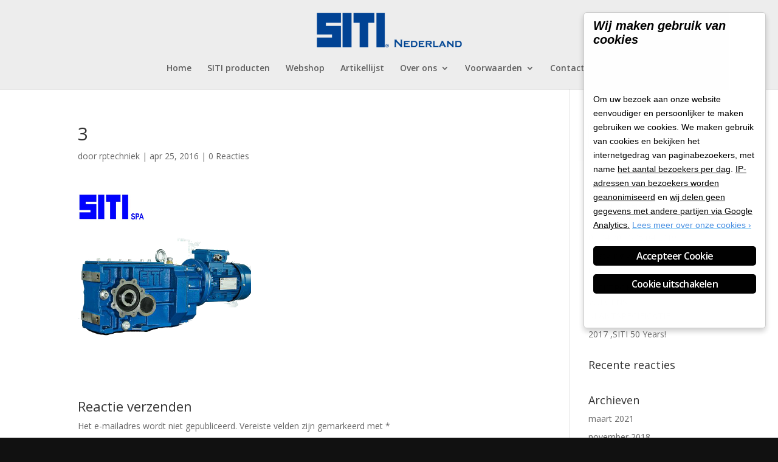

--- FILE ---
content_type: text/html; charset=UTF-8
request_url: http://siti.nu/siti-reductor/attachment/3/
body_size: 49268
content:
<!DOCTYPE html>
<!--[if IE 6]>
<html id="ie6" lang="nl">
<![endif]--><!--[if IE 7]>
<html id="ie7" lang="nl">
<![endif]--><!--[if IE 8]>
<html id="ie8" lang="nl">
<![endif]--><!--[if !(IE 6) | !(IE 7) | !(IE 8)  ]><!--><html lang="nl">
<!--<![endif]-->
<head>
	<meta charset="UTF-8">
			
	<meta http-equiv="X-UA-Compatible" content="IE=edge">
	<link rel="pingback" href="http://siti.nu/xmlrpc.php">

		<!--[if lt IE 9]>
	<script src="http://siti.nu/wp-content/themes/Divi/js/html5.js" type="text/javascript"></script>
	<![endif]-->

	<script type="text/javascript">
		document.documentElement.className = 'js';
	</script>

	<script>var et_site_url='http://siti.nu';var et_post_id='336';function et_core_page_resource_fallback(a,b){"undefined"===typeof b&&(b=a.sheet.cssRules&&0===a.sheet.cssRules.length);b&&(a.onerror=null,a.onload=null,a.href?a.href=et_site_url+"/?et_core_page_resource="+a.id+et_post_id:a.src&&(a.src=et_site_url+"/?et_core_page_resource="+a.id+et_post_id))}
</script><meta name="robots" content="index, follow, max-image-preview:large, max-snippet:-1, max-video-preview:-1">

	<!-- This site is optimized with the Yoast SEO plugin v19.13 - https://yoast.com/wordpress/plugins/seo/ -->
	<title>3 - Siti Nederland</title>
	<link rel="canonical" href="http://siti.nu/siti-reductor/attachment/3/">
	<meta property="og:locale" content="nl_NL">
	<meta property="og:type" content="article">
	<meta property="og:title" content="3 - Siti Nederland">
	<meta property="og:url" content="http://siti.nu/siti-reductor/attachment/3/">
	<meta property="og:site_name" content="Siti Nederland">
	<meta property="article:publisher" content="https://www.facebook.com/rptechniekbv/?ref=br_rs">
	<meta property="og:image" content="http://siti.nu/siti-reductor/attachment/3">
	<meta property="og:image:width" content="285">
	<meta property="og:image:height" content="246">
	<meta property="og:image:type" content="image/png">
	<meta name="twitter:card" content="summary_large_image">
	<script type="application/ld+json" class="yoast-schema-graph">{"@context":"https://schema.org","@graph":[{"@type":"WebPage","@id":"http://siti.nu/siti-reductor/attachment/3/","url":"http://siti.nu/siti-reductor/attachment/3/","name":"3 - Siti Nederland","isPartOf":{"@id":"http://siti.nu/#website"},"primaryImageOfPage":{"@id":"http://siti.nu/siti-reductor/attachment/3/#primaryimage"},"image":{"@id":"http://siti.nu/siti-reductor/attachment/3/#primaryimage"},"thumbnailUrl":"http://siti.nu/wp-content/uploads/2015/07/3.png","datePublished":"2016-04-25T13:31:54+00:00","dateModified":"2016-04-25T13:31:54+00:00","breadcrumb":{"@id":"http://siti.nu/siti-reductor/attachment/3/#breadcrumb"},"inLanguage":"nl","potentialAction":[{"@type":"ReadAction","target":["http://siti.nu/siti-reductor/attachment/3/"]}]},{"@type":"ImageObject","inLanguage":"nl","@id":"http://siti.nu/siti-reductor/attachment/3/#primaryimage","url":"http://siti.nu/wp-content/uploads/2015/07/3.png","contentUrl":"http://siti.nu/wp-content/uploads/2015/07/3.png","width":285,"height":246},{"@type":"BreadcrumbList","@id":"http://siti.nu/siti-reductor/attachment/3/#breadcrumb","itemListElement":[{"@type":"ListItem","position":1,"name":"Home","item":"http://siti.nu/"},{"@type":"ListItem","position":2,"name":"SITI producten","item":"https://siti.nu/siti-reductor/"},{"@type":"ListItem","position":3,"name":"3"}]},{"@type":"WebSite","@id":"http://siti.nu/#website","url":"http://siti.nu/","name":"Siti Nederland","description":"SITI - Wormwielreductoren - Motorreductor","publisher":{"@id":"http://siti.nu/#organization"},"potentialAction":[{"@type":"SearchAction","target":{"@type":"EntryPoint","urlTemplate":"http://siti.nu/?s={search_term_string}"},"query-input":"required name=search_term_string"}],"inLanguage":"nl"},{"@type":"Organization","@id":"http://siti.nu/#organization","name":"Siti","url":"http://siti.nu/","logo":{"@type":"ImageObject","inLanguage":"nl","@id":"http://siti.nu/#/schema/logo/image/","url":"https://siti.nu/wp-content/uploads/2015/07/siti_logopup24.png","contentUrl":"https://siti.nu/wp-content/uploads/2015/07/siti_logopup24.png","width":187,"height":98,"caption":"Siti"},"image":{"@id":"http://siti.nu/#/schema/logo/image/"},"sameAs":["https://www.instagram.com/rptechniek/","https://www.linkedin.com/company/rp-techniek-bv/","https://www.youtube.com/channel/UC96HE8y_zoU4mqcEbjqQuSw","https://www.facebook.com/rptechniekbv/?ref=br_rs"]}]}</script>
	<!-- / Yoast SEO plugin. -->


<link rel="dns-prefetch" href="//fonts.googleapis.com">
<link rel="alternate" type="application/rss+xml" title="Siti Nederland » feed" href="http://siti.nu/feed/">
<link rel="alternate" type="application/rss+xml" title="Siti Nederland » reactiesfeed" href="http://siti.nu/comments/feed/">
<link rel="alternate" type="application/rss+xml" title="Siti Nederland » 3 reactiesfeed" href="http://siti.nu/siti-reductor/attachment/3/feed/">
		<!-- This site uses the Google Analytics by MonsterInsights plugin v8.11.0 - Using Analytics tracking - https://www.monsterinsights.com/ -->
							<script src="//www.googletagmanager.com/gtag/js?id=UA-68436593-1" data-cfasync="false" data-wpfc-render="false" type="text/javascript" async></script>
			<script data-cfasync="false" data-wpfc-render="false" type="text/javascript">
				var mi_version = '8.11.0';
				var mi_track_user = true;
				var mi_no_track_reason = '';
				
								var disableStrs = [
															'ga-disable-UA-68436593-1',
									];

				/* Function to detect opted out users */
				function __gtagTrackerIsOptedOut() {
					for (var index = 0; index < disableStrs.length; index++) {
						if (document.cookie.indexOf(disableStrs[index] + '=true') > -1) {
							return true;
						}
					}

					return false;
				}

				/* Disable tracking if the opt-out cookie exists. */
				if (__gtagTrackerIsOptedOut()) {
					for (var index = 0; index < disableStrs.length; index++) {
						window[disableStrs[index]] = true;
					}
				}

				/* Opt-out function */
				function __gtagTrackerOptout() {
					for (var index = 0; index < disableStrs.length; index++) {
						document.cookie = disableStrs[index] + '=true; expires=Thu, 31 Dec 2099 23:59:59 UTC; path=/';
						window[disableStrs[index]] = true;
					}
				}

				if ('undefined' === typeof gaOptout) {
					function gaOptout() {
						__gtagTrackerOptout();
					}
				}
								window.dataLayer = window.dataLayer || [];

				window.MonsterInsightsDualTracker = {
					helpers: {},
					trackers: {},
				};
				if (mi_track_user) {
					function __gtagDataLayer() {
						dataLayer.push(arguments);
					}

					function __gtagTracker(type, name, parameters) {
						if (!parameters) {
							parameters = {};
						}

						if (parameters.send_to) {
							__gtagDataLayer.apply(null, arguments);
							return;
						}

						if (type === 'event') {
							
														parameters.send_to = monsterinsights_frontend.ua;
							__gtagDataLayer(type, name, parameters);
													} else {
							__gtagDataLayer.apply(null, arguments);
						}
					}

					__gtagTracker('js', new Date());
					__gtagTracker('set', {
						'developer_id.dZGIzZG': true,
											});
															__gtagTracker('config', 'UA-68436593-1', {"forceSSL":"true","anonymize_ip":"true"} );
										window.gtag = __gtagTracker;										(function () {
						/* https://developers.google.com/analytics/devguides/collection/analyticsjs/ */
						/* ga and __gaTracker compatibility shim. */
						var noopfn = function () {
							return null;
						};
						var newtracker = function () {
							return new Tracker();
						};
						var Tracker = function () {
							return null;
						};
						var p = Tracker.prototype;
						p.get = noopfn;
						p.set = noopfn;
						p.send = function () {
							var args = Array.prototype.slice.call(arguments);
							args.unshift('send');
							__gaTracker.apply(null, args);
						};
						var __gaTracker = function () {
							var len = arguments.length;
							if (len === 0) {
								return;
							}
							var f = arguments[len - 1];
							if (typeof f !== 'object' || f === null || typeof f.hitCallback !== 'function') {
								if ('send' === arguments[0]) {
									var hitConverted, hitObject = false, action;
									if ('event' === arguments[1]) {
										if ('undefined' !== typeof arguments[3]) {
											hitObject = {
												'eventAction': arguments[3],
												'eventCategory': arguments[2],
												'eventLabel': arguments[4],
												'value': arguments[5] ? arguments[5] : 1,
											}
										}
									}
									if ('pageview' === arguments[1]) {
										if ('undefined' !== typeof arguments[2]) {
											hitObject = {
												'eventAction': 'page_view',
												'page_path': arguments[2],
											}
										}
									}
									if (typeof arguments[2] === 'object') {
										hitObject = arguments[2];
									}
									if (typeof arguments[5] === 'object') {
										Object.assign(hitObject, arguments[5]);
									}
									if ('undefined' !== typeof arguments[1].hitType) {
										hitObject = arguments[1];
										if ('pageview' === hitObject.hitType) {
											hitObject.eventAction = 'page_view';
										}
									}
									if (hitObject) {
										action = 'timing' === arguments[1].hitType ? 'timing_complete' : hitObject.eventAction;
										hitConverted = mapArgs(hitObject);
										__gtagTracker('event', action, hitConverted);
									}
								}
								return;
							}

							function mapArgs(args) {
								var arg, hit = {};
								var gaMap = {
									'eventCategory': 'event_category',
									'eventAction': 'event_action',
									'eventLabel': 'event_label',
									'eventValue': 'event_value',
									'nonInteraction': 'non_interaction',
									'timingCategory': 'event_category',
									'timingVar': 'name',
									'timingValue': 'value',
									'timingLabel': 'event_label',
									'page': 'page_path',
									'location': 'page_location',
									'title': 'page_title',
								};
								for (arg in args) {
																		if (!(!args.hasOwnProperty(arg) || !gaMap.hasOwnProperty(arg))) {
										hit[gaMap[arg]] = args[arg];
									} else {
										hit[arg] = args[arg];
									}
								}
								return hit;
							}

							try {
								f.hitCallback();
							} catch (ex) {
							}
						};
						__gaTracker.create = newtracker;
						__gaTracker.getByName = newtracker;
						__gaTracker.getAll = function () {
							return [];
						};
						__gaTracker.remove = noopfn;
						__gaTracker.loaded = true;
						window['__gaTracker'] = __gaTracker;
					})();
									} else {
										console.log("");
					(function () {
						function __gtagTracker() {
							return null;
						}

						window['__gtagTracker'] = __gtagTracker;
						window['gtag'] = __gtagTracker;
					})();
									}
			</script>
				<!-- / Google Analytics by MonsterInsights -->
		<script type="text/javascript">
window._wpemojiSettings = {"baseUrl":"https:\/\/s.w.org\/images\/core\/emoji\/14.0.0\/72x72\/","ext":".png","svgUrl":"https:\/\/s.w.org\/images\/core\/emoji\/14.0.0\/svg\/","svgExt":".svg","source":{"concatemoji":"http:\/\/siti.nu\/wp-includes\/js\/wp-emoji-release.min.js?ver=6.1.9"}};
/*! This file is auto-generated */
!function(e,a,t){var n,r,o,i=a.createElement("canvas"),p=i.getContext&&i.getContext("2d");function s(e,t){var a=String.fromCharCode,e=(p.clearRect(0,0,i.width,i.height),p.fillText(a.apply(this,e),0,0),i.toDataURL());return p.clearRect(0,0,i.width,i.height),p.fillText(a.apply(this,t),0,0),e===i.toDataURL()}function c(e){var t=a.createElement("script");t.src=e,t.defer=t.type="text/javascript",a.getElementsByTagName("head")[0].appendChild(t)}for(o=Array("flag","emoji"),t.supports={everything:!0,everythingExceptFlag:!0},r=0;r<o.length;r++)t.supports[o[r]]=function(e){if(p&&p.fillText)switch(p.textBaseline="top",p.font="600 32px Arial",e){case"flag":return s([127987,65039,8205,9895,65039],[127987,65039,8203,9895,65039])?!1:!s([55356,56826,55356,56819],[55356,56826,8203,55356,56819])&&!s([55356,57332,56128,56423,56128,56418,56128,56421,56128,56430,56128,56423,56128,56447],[55356,57332,8203,56128,56423,8203,56128,56418,8203,56128,56421,8203,56128,56430,8203,56128,56423,8203,56128,56447]);case"emoji":return!s([129777,127995,8205,129778,127999],[129777,127995,8203,129778,127999])}return!1}(o[r]),t.supports.everything=t.supports.everything&&t.supports[o[r]],"flag"!==o[r]&&(t.supports.everythingExceptFlag=t.supports.everythingExceptFlag&&t.supports[o[r]]);t.supports.everythingExceptFlag=t.supports.everythingExceptFlag&&!t.supports.flag,t.DOMReady=!1,t.readyCallback=function(){t.DOMReady=!0},t.supports.everything||(n=function(){t.readyCallback()},a.addEventListener?(a.addEventListener("DOMContentLoaded",n,!1),e.addEventListener("load",n,!1)):(e.attachEvent("onload",n),a.attachEvent("onreadystatechange",function(){"complete"===a.readyState&&t.readyCallback()})),(e=t.source||{}).concatemoji?c(e.concatemoji):e.wpemoji&&e.twemoji&&(c(e.twemoji),c(e.wpemoji)))}(window,document,window._wpemojiSettings);
</script>
<meta content="SITI Nederland v." name="generator"><style type="text/css">
img.wp-smiley,
img.emoji {
	display: inline !important;
	border: none !important;
	box-shadow: none !important;
	height: 1em !important;
	width: 1em !important;
	margin: 0 0.07em !important;
	vertical-align: -0.1em !important;
	background: none !important;
	padding: 0 !important;
}
</style>
	<link rel="stylesheet" id="wp-block-library-css" href="http://siti.nu/wp-includes/css/dist/block-library/style.min.css?ver=6.1.9" type="text/css" media="all">
<link rel="stylesheet" id="classic-theme-styles-css" href="http://siti.nu/wp-includes/css/classic-themes.min.css?ver=1" type="text/css" media="all">
<style id="global-styles-inline-css" type="text/css">
body{--wp--preset--color--black: #000000;--wp--preset--color--cyan-bluish-gray: #abb8c3;--wp--preset--color--white: #ffffff;--wp--preset--color--pale-pink: #f78da7;--wp--preset--color--vivid-red: #cf2e2e;--wp--preset--color--luminous-vivid-orange: #ff6900;--wp--preset--color--luminous-vivid-amber: #fcb900;--wp--preset--color--light-green-cyan: #7bdcb5;--wp--preset--color--vivid-green-cyan: #00d084;--wp--preset--color--pale-cyan-blue: #8ed1fc;--wp--preset--color--vivid-cyan-blue: #0693e3;--wp--preset--color--vivid-purple: #9b51e0;--wp--preset--gradient--vivid-cyan-blue-to-vivid-purple: linear-gradient(135deg,rgba(6,147,227,1) 0%,rgb(155,81,224) 100%);--wp--preset--gradient--light-green-cyan-to-vivid-green-cyan: linear-gradient(135deg,rgb(122,220,180) 0%,rgb(0,208,130) 100%);--wp--preset--gradient--luminous-vivid-amber-to-luminous-vivid-orange: linear-gradient(135deg,rgba(252,185,0,1) 0%,rgba(255,105,0,1) 100%);--wp--preset--gradient--luminous-vivid-orange-to-vivid-red: linear-gradient(135deg,rgba(255,105,0,1) 0%,rgb(207,46,46) 100%);--wp--preset--gradient--very-light-gray-to-cyan-bluish-gray: linear-gradient(135deg,rgb(238,238,238) 0%,rgb(169,184,195) 100%);--wp--preset--gradient--cool-to-warm-spectrum: linear-gradient(135deg,rgb(74,234,220) 0%,rgb(151,120,209) 20%,rgb(207,42,186) 40%,rgb(238,44,130) 60%,rgb(251,105,98) 80%,rgb(254,248,76) 100%);--wp--preset--gradient--blush-light-purple: linear-gradient(135deg,rgb(255,206,236) 0%,rgb(152,150,240) 100%);--wp--preset--gradient--blush-bordeaux: linear-gradient(135deg,rgb(254,205,165) 0%,rgb(254,45,45) 50%,rgb(107,0,62) 100%);--wp--preset--gradient--luminous-dusk: linear-gradient(135deg,rgb(255,203,112) 0%,rgb(199,81,192) 50%,rgb(65,88,208) 100%);--wp--preset--gradient--pale-ocean: linear-gradient(135deg,rgb(255,245,203) 0%,rgb(182,227,212) 50%,rgb(51,167,181) 100%);--wp--preset--gradient--electric-grass: linear-gradient(135deg,rgb(202,248,128) 0%,rgb(113,206,126) 100%);--wp--preset--gradient--midnight: linear-gradient(135deg,rgb(2,3,129) 0%,rgb(40,116,252) 100%);--wp--preset--duotone--dark-grayscale: url('#wp-duotone-dark-grayscale');--wp--preset--duotone--grayscale: url('#wp-duotone-grayscale');--wp--preset--duotone--purple-yellow: url('#wp-duotone-purple-yellow');--wp--preset--duotone--blue-red: url('#wp-duotone-blue-red');--wp--preset--duotone--midnight: url('#wp-duotone-midnight');--wp--preset--duotone--magenta-yellow: url('#wp-duotone-magenta-yellow');--wp--preset--duotone--purple-green: url('#wp-duotone-purple-green');--wp--preset--duotone--blue-orange: url('#wp-duotone-blue-orange');--wp--preset--font-size--small: 13px;--wp--preset--font-size--medium: 20px;--wp--preset--font-size--large: 36px;--wp--preset--font-size--x-large: 42px;--wp--preset--spacing--20: 0.44rem;--wp--preset--spacing--30: 0.67rem;--wp--preset--spacing--40: 1rem;--wp--preset--spacing--50: 1.5rem;--wp--preset--spacing--60: 2.25rem;--wp--preset--spacing--70: 3.38rem;--wp--preset--spacing--80: 5.06rem;}:where(.is-layout-flex){gap: 0.5em;}body .is-layout-flow > .alignleft{float: left;margin-inline-start: 0;margin-inline-end: 2em;}body .is-layout-flow > .alignright{float: right;margin-inline-start: 2em;margin-inline-end: 0;}body .is-layout-flow > .aligncenter{margin-left: auto !important;margin-right: auto !important;}body .is-layout-constrained > .alignleft{float: left;margin-inline-start: 0;margin-inline-end: 2em;}body .is-layout-constrained > .alignright{float: right;margin-inline-start: 2em;margin-inline-end: 0;}body .is-layout-constrained > .aligncenter{margin-left: auto !important;margin-right: auto !important;}body .is-layout-constrained > :where(:not(.alignleft):not(.alignright):not(.alignfull)){max-width: var(--wp--style--global--content-size);margin-left: auto !important;margin-right: auto !important;}body .is-layout-constrained > .alignwide{max-width: var(--wp--style--global--wide-size);}body .is-layout-flex{display: flex;}body .is-layout-flex{flex-wrap: wrap;align-items: center;}body .is-layout-flex > *{margin: 0;}:where(.wp-block-columns.is-layout-flex){gap: 2em;}.has-black-color{color: var(--wp--preset--color--black) !important;}.has-cyan-bluish-gray-color{color: var(--wp--preset--color--cyan-bluish-gray) !important;}.has-white-color{color: var(--wp--preset--color--white) !important;}.has-pale-pink-color{color: var(--wp--preset--color--pale-pink) !important;}.has-vivid-red-color{color: var(--wp--preset--color--vivid-red) !important;}.has-luminous-vivid-orange-color{color: var(--wp--preset--color--luminous-vivid-orange) !important;}.has-luminous-vivid-amber-color{color: var(--wp--preset--color--luminous-vivid-amber) !important;}.has-light-green-cyan-color{color: var(--wp--preset--color--light-green-cyan) !important;}.has-vivid-green-cyan-color{color: var(--wp--preset--color--vivid-green-cyan) !important;}.has-pale-cyan-blue-color{color: var(--wp--preset--color--pale-cyan-blue) !important;}.has-vivid-cyan-blue-color{color: var(--wp--preset--color--vivid-cyan-blue) !important;}.has-vivid-purple-color{color: var(--wp--preset--color--vivid-purple) !important;}.has-black-background-color{background-color: var(--wp--preset--color--black) !important;}.has-cyan-bluish-gray-background-color{background-color: var(--wp--preset--color--cyan-bluish-gray) !important;}.has-white-background-color{background-color: var(--wp--preset--color--white) !important;}.has-pale-pink-background-color{background-color: var(--wp--preset--color--pale-pink) !important;}.has-vivid-red-background-color{background-color: var(--wp--preset--color--vivid-red) !important;}.has-luminous-vivid-orange-background-color{background-color: var(--wp--preset--color--luminous-vivid-orange) !important;}.has-luminous-vivid-amber-background-color{background-color: var(--wp--preset--color--luminous-vivid-amber) !important;}.has-light-green-cyan-background-color{background-color: var(--wp--preset--color--light-green-cyan) !important;}.has-vivid-green-cyan-background-color{background-color: var(--wp--preset--color--vivid-green-cyan) !important;}.has-pale-cyan-blue-background-color{background-color: var(--wp--preset--color--pale-cyan-blue) !important;}.has-vivid-cyan-blue-background-color{background-color: var(--wp--preset--color--vivid-cyan-blue) !important;}.has-vivid-purple-background-color{background-color: var(--wp--preset--color--vivid-purple) !important;}.has-black-border-color{border-color: var(--wp--preset--color--black) !important;}.has-cyan-bluish-gray-border-color{border-color: var(--wp--preset--color--cyan-bluish-gray) !important;}.has-white-border-color{border-color: var(--wp--preset--color--white) !important;}.has-pale-pink-border-color{border-color: var(--wp--preset--color--pale-pink) !important;}.has-vivid-red-border-color{border-color: var(--wp--preset--color--vivid-red) !important;}.has-luminous-vivid-orange-border-color{border-color: var(--wp--preset--color--luminous-vivid-orange) !important;}.has-luminous-vivid-amber-border-color{border-color: var(--wp--preset--color--luminous-vivid-amber) !important;}.has-light-green-cyan-border-color{border-color: var(--wp--preset--color--light-green-cyan) !important;}.has-vivid-green-cyan-border-color{border-color: var(--wp--preset--color--vivid-green-cyan) !important;}.has-pale-cyan-blue-border-color{border-color: var(--wp--preset--color--pale-cyan-blue) !important;}.has-vivid-cyan-blue-border-color{border-color: var(--wp--preset--color--vivid-cyan-blue) !important;}.has-vivid-purple-border-color{border-color: var(--wp--preset--color--vivid-purple) !important;}.has-vivid-cyan-blue-to-vivid-purple-gradient-background{background: var(--wp--preset--gradient--vivid-cyan-blue-to-vivid-purple) !important;}.has-light-green-cyan-to-vivid-green-cyan-gradient-background{background: var(--wp--preset--gradient--light-green-cyan-to-vivid-green-cyan) !important;}.has-luminous-vivid-amber-to-luminous-vivid-orange-gradient-background{background: var(--wp--preset--gradient--luminous-vivid-amber-to-luminous-vivid-orange) !important;}.has-luminous-vivid-orange-to-vivid-red-gradient-background{background: var(--wp--preset--gradient--luminous-vivid-orange-to-vivid-red) !important;}.has-very-light-gray-to-cyan-bluish-gray-gradient-background{background: var(--wp--preset--gradient--very-light-gray-to-cyan-bluish-gray) !important;}.has-cool-to-warm-spectrum-gradient-background{background: var(--wp--preset--gradient--cool-to-warm-spectrum) !important;}.has-blush-light-purple-gradient-background{background: var(--wp--preset--gradient--blush-light-purple) !important;}.has-blush-bordeaux-gradient-background{background: var(--wp--preset--gradient--blush-bordeaux) !important;}.has-luminous-dusk-gradient-background{background: var(--wp--preset--gradient--luminous-dusk) !important;}.has-pale-ocean-gradient-background{background: var(--wp--preset--gradient--pale-ocean) !important;}.has-electric-grass-gradient-background{background: var(--wp--preset--gradient--electric-grass) !important;}.has-midnight-gradient-background{background: var(--wp--preset--gradient--midnight) !important;}.has-small-font-size{font-size: var(--wp--preset--font-size--small) !important;}.has-medium-font-size{font-size: var(--wp--preset--font-size--medium) !important;}.has-large-font-size{font-size: var(--wp--preset--font-size--large) !important;}.has-x-large-font-size{font-size: var(--wp--preset--font-size--x-large) !important;}
.wp-block-navigation a:where(:not(.wp-element-button)){color: inherit;}
:where(.wp-block-columns.is-layout-flex){gap: 2em;}
.wp-block-pullquote{font-size: 1.5em;line-height: 1.6;}
</style>
<link rel="stylesheet" id="ginger-style-dialog-css" href="http://siti.nu/wp-content/plugins/ginger/front/css/cookies-enabler-dialog.css?ver=6.1.9" type="text/css" media="all">
<link rel="stylesheet" id="parent-style-css" href="http://siti.nu/wp-content/themes/Divi/style.dev.css?ver=6.1.9" type="text/css" media="all">
<link rel="stylesheet" id="child-style-css" href="http://siti.nu/wp-content/themes/siti-nederland/style.css?ver=6.1.9" type="text/css" media="all">
<link rel="stylesheet" id="divi-fonts-css" href="http://fonts.googleapis.com/css?family=Open+Sans:300italic,400italic,600italic,700italic,800italic,400,300,600,700,800&amp;subset=latin,latin-ext" type="text/css" media="all">
<link rel="stylesheet" id="divi-style-css" href="http://siti.nu/wp-content/themes/siti-nederland/style.css?ver=3.0.101" type="text/css" media="all">
<link rel="stylesheet" id="et-shortcodes-responsive-css-css" href="http://siti.nu/wp-content/themes/Divi/epanel/shortcodes/css/shortcodes_responsive.css?ver=3.0.101" type="text/css" media="all">
<link rel="stylesheet" id="magnific-popup-css" href="http://siti.nu/wp-content/themes/Divi/includes/builder/styles/magnific_popup.css?ver=3.0.101" type="text/css" media="all">
<link rel="stylesheet" id="dashicons-css" href="http://siti.nu/wp-includes/css/dashicons.min.css?ver=6.1.9" type="text/css" media="all">
<script type="text/javascript" src="http://siti.nu/wp-content/plugins/google-analytics-for-wordpress/assets/js/frontend-gtag.min.js?ver=8.11.0" id="monsterinsights-frontend-script-js"></script>
<script data-cfasync="false" data-wpfc-render="false" type="text/javascript" id="monsterinsights-frontend-script-js-extra">/* <![CDATA[ */
var monsterinsights_frontend = {"js_events_tracking":"true","download_extensions":"doc,pdf,ppt,zip,xls,docx,pptx,xlsx","inbound_paths":"[]","home_url":"http:\/\/siti.nu","hash_tracking":"false","ua":"UA-68436593-1","v4_id":""};/* ]]> */
</script>
<script type="text/javascript" src="http://siti.nu/wp-content/plugins/ginger/addon/analytics/gingeranalytics.min.js?ver=6.1.9" id="ginger-analytics_script-js"></script>
<script type="text/javascript" src="http://siti.nu/wp-content/plugins/ginger/front/js/cookies-enabler.min.js?ver=6.1.9" id="ginger-cookies-enabler-js"></script>
<script type="text/javascript" src="http://siti.nu/wp-includes/js/jquery/jquery.min.js?ver=3.6.1" id="jquery-core-js"></script>
<script type="text/javascript" src="http://siti.nu/wp-includes/js/jquery/jquery-migrate.min.js?ver=3.3.2" id="jquery-migrate-js"></script>
<link rel="https://api.w.org/" href="http://siti.nu/wp-json/"><link rel="alternate" type="application/json" href="http://siti.nu/wp-json/wp/v2/media/336"><link rel="EditURI" type="application/rsd+xml" title="RSD" href="http://siti.nu/xmlrpc.php?rsd">
<link rel="wlwmanifest" type="application/wlwmanifest+xml" href="http://siti.nu/wp-includes/wlwmanifest.xml">
<meta name="generator" content="WordPress 6.1.9">
<link rel="shortlink" href="http://siti.nu/?p=336">
<link rel="alternate" type="application/json+oembed" href="http://siti.nu/wp-json/oembed/1.0/embed?url=http%3A%2F%2Fsiti.nu%2Fsiti-reductor%2Fattachment%2F3%2F">
<link rel="alternate" type="text/xml+oembed" href="http://siti.nu/wp-json/oembed/1.0/embed?url=http%3A%2F%2Fsiti.nu%2Fsiti-reductor%2Fattachment%2F3%2F&amp;format=xml">
            <script type="text/javascript">
        var ginger_logger = "Y";
        var ginger_logger_url = "http://siti.nu";
        var current_url = "http://siti.nu/siti-reductor/attachment/3/";

        function gingerAjaxLogTime(status) {
            var xmlHttp = new XMLHttpRequest();
            var parameters = "ginger_action=time";
            var url= ginger_logger_url + "?" + parameters;
            xmlHttp.open("GET", url, true);

            //Black magic paragraph
            xmlHttp.setRequestHeader("Content-type", "application/x-www-form-urlencoded");

            xmlHttp.onreadystatechange = function() {
                if(xmlHttp.readyState == 4 && xmlHttp.status == 200) {
                    var time = xmlHttp.responseText;
                    gingerAjaxLogger(time, status);
                }
            }

            xmlHttp.send(parameters);
        }

        function gingerAjaxLogger(ginger_logtime, status) {
            console.log(ginger_logtime);
            var xmlHttp = new XMLHttpRequest();
            var parameters = "ginger_action=log&time=" + ginger_logtime + "&url=" + current_url + "&status=" + status;
            var url= ginger_logger_url + "?" + parameters;
            //console.log(url);
            xmlHttp.open("GET", url, true);

            //Black magic paragraph
            xmlHttp.setRequestHeader("Content-type", "application/x-www-form-urlencoded");

            xmlHttp.send(parameters);
        }

    </script>
            <style>
            .ginger_container.{
             background-color: #1e73be;             color: #136ebf;            }
                        a.ginger_btn.ginger-accept, a.ginger_btn.ginger-disable, .ginger_btn{
                background: #000000 !important;
            }
            a.ginger_btn.ginger-accept:hover, a.ginger_btn.ginger-disable:hover, .ginger_btn{
                background: #000000 !important;
            }
                                    a.ginger_btn {
                color: #ffffff !important;
            }
                                            </style>
    <meta name="viewport" content="width=device-width, initial-scale=1.0, maximum-scale=1.0, user-scalable=0"><link rel="shortcut icon" href="http://siti.nu/wp-content/uploads/2015/07/sitined.png"><style type="text/css" id="custom-background-css">
body.custom-background { background-color: #111111; }
</style>
	<link rel="stylesheet" id="et-divi-customizer-global-cached-inline-styles" href="http://siti.nu/wp-content/cache/et/global/et-divi-customizer-global-17672632308235.min.css" onerror="et_core_page_resource_fallback(this, true)" onload="et_core_page_resource_fallback(this)"></head>
<body class="attachment attachment-template-default single single-attachment postid-336 attachmentid-336 attachment-png custom-background et_pb_button_helper_class et_non_fixed_nav et_show_nav et_cover_background et_pb_gutter osx et_pb_gutters3 et_primary_nav_dropdown_animation_fade et_secondary_nav_dropdown_animation_fade et_pb_footer_columns4 et_header_style_centered et_right_sidebar et_divi_theme et_minified_js">
	<div id="page-container">

	
	
		<header id="main-header" data-height-onload="66">
			<div class="container clearfix et_menu_container">
							<div class="logo_container">
					<span class="logo_helper"></span>
					<a href="http://siti.nu/">
						<img src="http://siti.nu/wp-content/uploads/2015/07/admin-ajax.png" alt="Siti Nederland" id="logo" data-height-percentage="54">
					</a>
				</div>
				<div id="et-top-navigation" data-height="66" data-fixed-height="40">
											<nav id="top-menu-nav">
						<ul id="top-menu" class="nav"><li id="menu-item-79" class="menu-item menu-item-type-post_type menu-item-object-page menu-item-home menu-item-79"><a href="http://siti.nu/">Home</a></li>
<li id="menu-item-93" class="menu-item menu-item-type-post_type menu-item-object-page menu-item-93"><a href="http://siti.nu/siti-reductor/">SITI producten</a></li>
<li id="menu-item-355" class="menu-item menu-item-type-custom menu-item-object-custom menu-item-355"><a href="http://rpwebshop.nl">Webshop</a></li>
<li id="menu-item-389" class="menu-item menu-item-type-post_type menu-item-object-page menu-item-389"><a href="http://siti.nu/artikellijst/">Artikellijst</a></li>
<li id="menu-item-77" class="menu-item menu-item-type-post_type menu-item-object-page menu-item-has-children menu-item-77"><a href="http://siti.nu/over-ons-2/">Over ons</a>
<ul class="sub-menu">
	<li id="menu-item-321" class="menu-item menu-item-type-post_type menu-item-object-page menu-item-321"><a href="http://siti.nu/nieuws/">Nieuws</a></li>
	<li id="menu-item-421" class="menu-item menu-item-type-post_type menu-item-object-page menu-item-421"><a href="http://siti.nu/vacatures/">Vacatures</a></li>
</ul>
</li>
<li id="menu-item-529" class="menu-item menu-item-type-post_type menu-item-object-page menu-item-has-children menu-item-529"><a href="http://siti.nu/voorwaarden/">Voorwaarden</a>
<ul class="sub-menu">
	<li id="menu-item-519" class="menu-item menu-item-type-post_type menu-item-object-page menu-item-519"><a href="http://siti.nu/leveringsvoorwaarden-2/">Leveringsvoorwaarden</a></li>
	<li id="menu-item-530" class="menu-item menu-item-type-post_type menu-item-object-page menu-item-530"><a href="http://siti.nu/privacyverklaring/">Privacyverklaring</a></li>
</ul>
</li>
<li id="menu-item-78" class="menu-item menu-item-type-post_type menu-item-object-page menu-item-78"><a href="http://siti.nu/contact/">Contact</a></li>
</ul>						</nav>
					
					
					
										<div id="et_top_search">
						<span id="et_search_icon"></span>
					</div>
					
					<div id="et_mobile_nav_menu">
				<div class="mobile_nav closed">
					<span class="select_page">Selecteer een pagina</span>
					<span class="mobile_menu_bar mobile_menu_bar_toggle"></span>
				</div>
			</div>				</div> <!-- #et-top-navigation -->
			</div> <!-- .container -->
			<div class="et_search_outer">
				<div class="container et_search_form_container">
					<form role="search" method="get" class="et-search-form" action="http://siti.nu/">
					<input type="search" class="et-search-field" placeholder="Zoek …" value="" name="s" title="Zoek naar:">					</form>
					<span class="et_close_search_field"></span>
				</div>
			</div>
		</header> <!-- #main-header -->

		<div id="et-main-area">

<div id="main-content">
		<div class="container">
		<div id="content-area" class="clearfix">
			<div id="left-area">
											<article id="post-336" class="et_pb_post post-336 attachment type-attachment status-inherit hentry">
											<div class="et_post_meta_wrapper">
							<h1 class="entry-title">3</h1>

						<p class="post-meta"> door <span class="author vcard"><a href="http://siti.nu/author/rptechniek/" title="Posts van rptechniek" rel="author">rptechniek</a></span> | <span class="published">apr 25, 2016</span> | <span class="comments-number"><a href="http://siti.nu/siti-reductor/attachment/3/#respond">0 Reacties</a></span></p>
												</div> <!-- .et_post_meta_wrapper -->
				
					<div class="entry-content">
					<p class="attachment"><a href="http://siti.nu/wp-content/uploads/2015/07/3.png"><img width="285" height="246" src="http://siti.nu/wp-content/uploads/2015/07/3.png" class="attachment-medium size-medium" alt="" decoding="async" loading="lazy"></a></p>
					</div> <!-- .entry-content -->
					<div class="et_post_meta_wrapper">
					
					
					<!-- You can start editing here. -->

<section id="comment-wrap">
		   <div id="comment-section" class="nocomments">
		  			 <!-- If comments are open, but there are no comments. -->

		  	   </div>
					<div id="respond" class="comment-respond">
		<h3 id="reply-title" class="comment-reply-title"><span>Reactie verzenden</span> <small><a rel="nofollow" id="cancel-comment-reply-link" href="/siti-reductor/attachment/3/#respond" style="display:none;">Reactie annuleren</a></small></h3><form action="http://siti.nu/wp-comments-post.php" method="post" id="commentform" class="comment-form"><p class="comment-notes"><span id="email-notes">Het e-mailadres wordt niet gepubliceerd.</span> <span class="required-field-message">Vereiste velden zijn gemarkeerd met <span class="required">*</span></span></p><p class="comment-form-comment"><label for="comment">Reactie <span class="required">*</span></label> <textarea id="comment" name="comment" cols="45" rows="8" maxlength="65525" required="required"></textarea></p><p class="comment-form-author"><label for="author">Naam <span class="required">*</span></label> <input id="author" name="author" type="text" value="" size="30" maxlength="245" autocomplete="name" required="required"></p>
<p class="comment-form-email"><label for="email">E-mail <span class="required">*</span></label> <input id="email" name="email" type="text" value="" size="30" maxlength="100" aria-describedby="email-notes" autocomplete="email" required="required"></p>
<p class="comment-form-url"><label for="url">Site</label> <input id="url" name="url" type="text" value="" size="30" maxlength="200" autocomplete="url"></p>
<p class="comment-form-cookies-consent"><input id="wp-comment-cookies-consent" name="wp-comment-cookies-consent" type="checkbox" value="yes"> <label for="wp-comment-cookies-consent">Mijn naam, e-mail en site bewaren in deze browser voor de volgende keer wanneer ik een reactie plaats.</label></p>
<p class="form-submit"><input name="submit" type="submit" id="submit" class="submit et_pb_button" value="Reactie verzenden"> <input type="hidden" name="comment_post_ID" value="336" id="comment_post_ID">
<input type="hidden" name="comment_parent" id="comment_parent" value="0">
</p></form>	</div><!-- #respond -->
		</section>					</div> <!-- .et_post_meta_wrapper -->
				</article> <!-- .et_pb_post -->

						</div> <!-- #left-area -->

				<div id="sidebar">
		<div id="search-2" class="et_pb_widget widget_search"><form role="search" method="get" id="searchform" class="searchform" action="http://siti.nu/">
				<div>
					<label class="screen-reader-text" for="s">Zoeken naar:</label>
					<input type="text" value="" name="s" id="s">
					<input type="submit" id="searchsubmit" value="Zoeken">
				</div>
			</form></div> <!-- end .et_pb_widget -->
		<div id="recent-posts-2" class="et_pb_widget widget_recent_entries">
		<h4 class="widgettitle">Recente berichten</h4>
		<ul>
											<li>
					<a href="http://siti.nu/2021/03/01/step-files-siti-aandrijvingen/">STEP Files SITI aandrijvingen</a>
									</li>
											<li>
					<a href="http://siti.nu/2018/11/19/hannover-messe-01-04-2019-05-04-2019/">HANNOVER MESSE 01.04.2019-05.04.2019</a>
									</li>
											<li>
					<a href="http://siti.nu/2018/05/23/restyling-mu-50-reductor/">Restyling van MU 50 reductor</a>
									</li>
											<li>
					<a href="http://siti.nu/2017/04/06/elektromotoren-volgens-klantspecificatie/">ELEKTROMOTOREN VOLGENS KLANTSPECIFICATIE</a>
									</li>
											<li>
					<a href="http://siti.nu/2017/03/13/2017-siti-50-years/">2017 ,SITI 50 Years!</a>
									</li>
					</ul>

		</div> <!-- end .et_pb_widget --><div id="recent-comments-2" class="et_pb_widget widget_recent_comments"><h4 class="widgettitle">Recente reacties</h4><ul id="recentcomments"></ul></div> <!-- end .et_pb_widget --><div id="archives-2" class="et_pb_widget widget_archive"><h4 class="widgettitle">Archieven</h4>
			<ul>
					<li><a href="http://siti.nu/2021/03/">maart 2021</a></li>
	<li><a href="http://siti.nu/2018/11/">november 2018</a></li>
	<li><a href="http://siti.nu/2018/05/">mei 2018</a></li>
	<li><a href="http://siti.nu/2017/04/">april 2017</a></li>
	<li><a href="http://siti.nu/2017/03/">maart 2017</a></li>
	<li><a href="http://siti.nu/2016/04/">april 2016</a></li>
			</ul>

			</div> <!-- end .et_pb_widget --><div id="categories-2" class="et_pb_widget widget_categories"><h4 class="widgettitle">Categorieën</h4>
			<ul>
					<li class="cat-item cat-item-1"><a href="http://siti.nu/category/geen-categorie/">Geen categorie</a>
</li>
			</ul>

			</div> <!-- end .et_pb_widget --><div id="meta-2" class="et_pb_widget widget_meta"><h4 class="widgettitle">Meta</h4>
		<ul>
						<li><a rel="nofollow" href="http://siti.nu/loginsiti/">Inloggen</a></li>
			<li><a href="http://siti.nu/feed/">Berichten feed</a></li>
			<li><a href="http://siti.nu/comments/feed/">Reacties feed</a></li>

			<li><a href="https://nl.wordpress.org/">WordPress.org</a></li>
		</ul>

		</div> <!-- end .et_pb_widget -->	</div> <!-- end #sidebar -->
		</div> <!-- #content-area -->
	</div> <!-- .container -->
	</div> <!-- #main-content -->


			<footer id="main-footer">
				
<div class="container">
	<div id="footer-widgets" class="clearfix">
	<div class="footer-widget"><div id="block-2" class="fwidget et_pb_widget widget_block">
<h3>RP TECHNIEK</h3>
</div> <!-- end .fwidget --><div id="block-3" class="fwidget et_pb_widget widget_block widget_text">
<p>De missie van RP Techniek BV is om in een duurzame relatie in samenwerking met de klant optimaal renderende producten en productielijnen te maken. RP Techniek BV onderscheidt zich door betrokkenheid, door actief mee te denken en door de klant centraal te stellen.</p>
</div> <!-- end .fwidget --></div> <!-- end .footer-widget --><div class="footer-widget"><div id="block-5" class="fwidget et_pb_widget widget_block">
<h3>CONTACT</h3>
</div> <!-- end .fwidget --><div id="block-4" class="fwidget et_pb_widget widget_block widget_text">
<p><strong>RP Techniek</strong><br>Voltastraat 20a<br>7006 RV Doetinchem<br>Nederland<br><a href="mailto:info@rptechniek.nl">info@rptechniek.nl</a><br>Tel: 0315 230002<br>Fax: 0315 241740</p>
</div> <!-- end .fwidget --></div> <!-- end .footer-widget --><div class="footer-widget"><div id="block-7" class="fwidget et_pb_widget widget_block widget_media_image">
<figure class="wp-block-image size-full"><a href="https://www.rptechniek.nl/"><img decoding="async" loading="lazy" width="399" height="126" src="http://siti.nu/wp-content/uploads/2021/11/Afbeelding-rp-techniek.png" alt="" class="wp-image-558" srcset="http://siti.nu/wp-content/uploads/2021/11/Afbeelding-rp-techniek.png 399w, http://siti.nu/wp-content/uploads/2021/11/Afbeelding-rp-techniek-300x95.png 300w" sizes="(max-width: 399px) 100vw, 399px"></a></figure>
</div> <!-- end .fwidget --><div id="block-6" class="fwidget et_pb_widget widget_block">
<ul class="is-layout-flex wp-block-social-links is-style-logos-only"><li class="wp-social-link wp-social-link-facebook wp-block-social-link"><a href="https://www.facebook.com/rptechniekbv/?ref=br_rs" class="wp-block-social-link-anchor"><svg width="24" height="24" viewbox="0 0 24 24" version="1.1" xmlns="http://www.w3.org/2000/svg" aria-hidden="true" focusable="false"><path d="M12 2C6.5 2 2 6.5 2 12c0 5 3.7 9.1 8.4 9.9v-7H7.9V12h2.5V9.8c0-2.5 1.5-3.9 3.8-3.9 1.1 0 2.2.2 2.2.2v2.5h-1.3c-1.2 0-1.6.8-1.6 1.6V12h2.8l-.4 2.9h-2.3v7C18.3 21.1 22 17 22 12c0-5.5-4.5-10-10-10z"></path></svg><span class="wp-block-social-link-label screen-reader-text">Facebook</span></a></li>

<li class="wp-social-link wp-social-link-linkedin wp-block-social-link"><a href="https://www.linkedin.com/company/rp-techniek-bv/" class="wp-block-social-link-anchor"><svg width="24" height="24" viewbox="0 0 24 24" version="1.1" xmlns="http://www.w3.org/2000/svg" aria-hidden="true" focusable="false"><path d="M19.7,3H4.3C3.582,3,3,3.582,3,4.3v15.4C3,20.418,3.582,21,4.3,21h15.4c0.718,0,1.3-0.582,1.3-1.3V4.3 C21,3.582,20.418,3,19.7,3z M8.339,18.338H5.667v-8.59h2.672V18.338z M7.004,8.574c-0.857,0-1.549-0.694-1.549-1.548 c0-0.855,0.691-1.548,1.549-1.548c0.854,0,1.547,0.694,1.547,1.548C8.551,7.881,7.858,8.574,7.004,8.574z M18.339,18.338h-2.669 v-4.177c0-0.996-0.017-2.278-1.387-2.278c-1.389,0-1.601,1.086-1.601,2.206v4.249h-2.667v-8.59h2.559v1.174h0.037 c0.356-0.675,1.227-1.387,2.526-1.387c2.703,0,3.203,1.779,3.203,4.092V18.338z"></path></svg><span class="wp-block-social-link-label screen-reader-text">LinkedIn</span></a></li>

<li class="wp-social-link wp-social-link-youtube wp-block-social-link"><a href="https://www.youtube.com/channel/UC96HE8y_zoU4mqcEbjqQuSw" class="wp-block-social-link-anchor"><svg width="24" height="24" viewbox="0 0 24 24" version="1.1" xmlns="http://www.w3.org/2000/svg" aria-hidden="true" focusable="false"><path d="M21.8,8.001c0,0-0.195-1.378-0.795-1.985c-0.76-0.797-1.613-0.801-2.004-0.847c-2.799-0.202-6.997-0.202-6.997-0.202 h-0.009c0,0-4.198,0-6.997,0.202C4.608,5.216,3.756,5.22,2.995,6.016C2.395,6.623,2.2,8.001,2.2,8.001S2,9.62,2,11.238v1.517 c0,1.618,0.2,3.237,0.2,3.237s0.195,1.378,0.795,1.985c0.761,0.797,1.76,0.771,2.205,0.855c1.6,0.153,6.8,0.201,6.8,0.201 s4.203-0.006,7.001-0.209c0.391-0.047,1.243-0.051,2.004-0.847c0.6-0.607,0.795-1.985,0.795-1.985s0.2-1.618,0.2-3.237v-1.517 C22,9.62,21.8,8.001,21.8,8.001z M9.935,14.594l-0.001-5.62l5.404,2.82L9.935,14.594z"></path></svg><span class="wp-block-social-link-label screen-reader-text">YouTube</span></a></li></ul>
</div> <!-- end .fwidget --></div> <!-- end .footer-widget -->	</div> <!-- #footer-widgets -->
</div>	<!-- .container -->

		
				<div id="footer-bottom">
					<div class="container clearfix">
				<ul class="et-social-icons">


</ul>
						<p id="footer-info">Copyright <a href="" title="Premium WordPress Themes">RP Techniek</a> | <a href="http://www.wordpress.org"></a></p>
					</div>	<!-- .container -->
				</div>
			</footer> <!-- #main-footer -->
		</div> <!-- #et-main-area -->


	</div> <!-- #page-container -->

		<script type="text/javascript">
		var et_animation_data = [];
	</script>
	<script type="text/javascript" src="http://siti.nu/wp-includes/js/comment-reply.min.js?ver=6.1.9" id="comment-reply-js"></script>
<script type="text/javascript" id="divi-custom-script-js-extra">
/* <![CDATA[ */
var et_shortcodes_strings = {"previous":"Vorig","next":"Volgende"};
var et_pb_custom = {"ajaxurl":"http:\/\/siti.nu\/wp-admin\/admin-ajax.php","images_uri":"http:\/\/siti.nu\/wp-content\/themes\/Divi\/images","builder_images_uri":"http:\/\/siti.nu\/wp-content\/themes\/Divi\/includes\/builder\/images","et_frontend_nonce":"6b9c0dd58f","subscription_failed":"Kijk dan de onderstaande velden in om ervoor te zorgen u de juiste informatie.","et_ab_log_nonce":"e5a91d1933","fill_message":"Alsjeblieft, vul op de volgende gebieden:","contact_error_message":"Gelieve de volgende fouten te verbeteren:","invalid":"Ongeldig e-mail","captcha":"Captcha","prev":"Vorig","previous":"Vorige","next":"Volgende","wrong_captcha":"U heeft het verkeerde nummer in de captcha ingevoerd.","is_builder_plugin_used":"","ignore_waypoints":"no","is_divi_theme_used":"1","widget_search_selector":".widget_search","is_ab_testing_active":"","page_id":"336","unique_test_id":"","ab_bounce_rate":"5","is_cache_plugin_active":"no","is_shortcode_tracking":""};
var et_pb_box_shadow_elements = [];
/* ]]> */
</script>
<script type="text/javascript" src="http://siti.nu/wp-content/themes/Divi/js/custom.min.js?ver=3.0.101" id="divi-custom-script-js"></script>
<script type="text/javascript" src="http://siti.nu/wp-content/themes/Divi/core/admin/js/common.js?ver=3.0.101" id="et-core-common-js"></script>
    
    <!-- Init the script -->
    <script>
        COOKIES_ENABLER.init({
            scriptClass: 'ginger-script',
            iframeClass: 'ginger-iframe',
            acceptClass: 'ginger-accept',
            disableClass: 'ginger-disable',
            dismissClass: 'ginger-dismiss',
            bannerClass: 'ginger_banner-wrapper',
            bannerHTML:
                document.getElementById('ginger-banner-html') !== null ?
                    document.getElementById('ginger-banner-html').innerHTML :
                    '<div class="ginger_banner top dialog light ginger_container ginger_container--open">'
                                            +'<p class="ginger_message">'
                        +'<!--googleoff: index--><p class=\"MsoNormal\" style=\"margin-bottom: 7.5pt; line-height: 16.5pt; mso-outline-level: 2; background: white;\"><b><i><span style=\"font-size: 15.0pt; font-family: \'Arial\',sans-serif; mso-fareast-font-family: \'Times New Roman\'; color: black; mso-fareast-language: NL;\">Wij maken gebruik van cookies<\/span><\/i><\/b><\/p><br \/><br \/><p class=\"MsoNormal\" style=\"margin-bottom: .0001pt; line-height: normal; background: white;\"><span style=\"font-size: 10.5pt; font-family: \'Arial\',sans-serif; mso-fareast-font-family: \'Times New Roman\'; color: black; mso-fareast-language: NL;\">Om uw bezoek aan onze website eenvoudiger en persoonlijker te maken gebruiken we cookies. We maken gebruik van cookies en bekijken het internetgedrag van paginabezoekers, met name <u>het aantal bezoekers per dag<\/u>.&nbsp;<u>IP-adressen van bezoekers worden geanonimiseerd<\/u>&nbsp;en&nbsp;<u>wij delen geen gegevens met andere partijen via Google Analytics.<\/u>&nbsp;<\/span><a href=\"http://siti.nu/privacyverklaring/\"><u><span style=\"font-size: 10.5pt; font-family: \'Helvetica\',sans-serif; mso-fareast-font-family: \'Times New Roman\'; color: #4a90e2; mso-fareast-language: NL;\">Lees meer over onze cookies &rsaquo;<\/span><\/u><\/a><\/p><!--googleon: index-->'
                        +'</p>'
                        +'<a href="#" class="ginger_btn ginger-accept ginger_btn_accept_all">'
                        + 'Accepteer Cookie'
                        +'<\/a>'
                                                + '<a href="#" class="ginger_btn ginger-disable ginger_btn_accept_all">'
                        + 'Cookie uitschakelen'
                        + '<\/a>'
                                                                +'<\/div>',
                                    cookieDuration: 30,
                        eventScroll: false,
            scrollOffset: 20,
            clickOutside: false,
            cookieName: 'ginger-cookie',
            forceReload: true,
            iframesPlaceholder: true,
            iframesPlaceholderClass: 'ginger-iframe-placeholder',
            iframesPlaceholderHTML:
                document.getElementById('ginger-iframePlaceholder-html') !== null ?
                    document.getElementById('ginger-iframePlaceholder-html').innerHTML :
                '<p><!--googleoff: index-->Wij maken gebruik van cookies.<!--googleon: index-->'
                +'<a href="#" class="ginger_btn ginger-accept">Accepteer Cookie</a>'
                +'<\/p>'
        });
    </script>
    <!-- End Ginger Script -->

</body>
</html>


--- FILE ---
content_type: text/css
request_url: http://siti.nu/wp-content/themes/siti-nederland/style.css?ver=6.1.9
body_size: 207
content:
/*
Theme Name:     SITI Nederland 
Description:    
Author:         rptechniek
Template:       Divi

(optional values you can add: Theme URI, Author URI, Version, License, License URI, Tags, Text Domain)
*/


--- FILE ---
content_type: text/css
request_url: http://siti.nu/wp-content/themes/siti-nederland/style.css?ver=3.0.101
body_size: 207
content:
/*
Theme Name:     SITI Nederland 
Description:    
Author:         rptechniek
Template:       Divi

(optional values you can add: Theme URI, Author URI, Version, License, License URI, Tags, Text Domain)
*/
